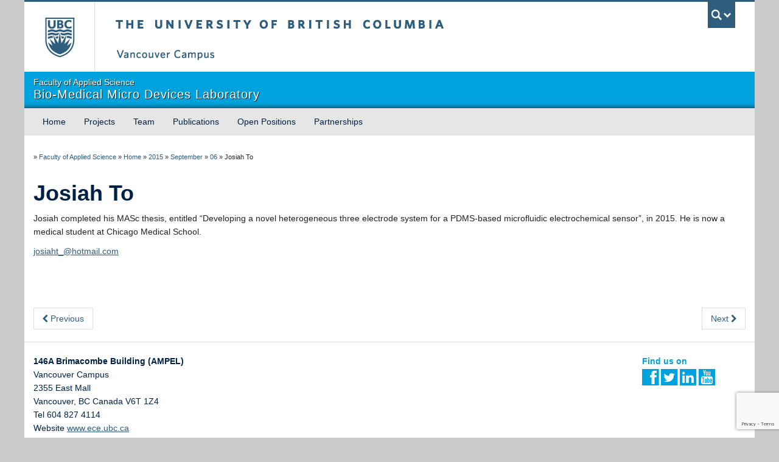

--- FILE ---
content_type: text/html; charset=utf-8
request_url: https://www.google.com/recaptcha/api2/anchor?ar=1&k=6LeEPNMpAAAAAAWYMAV7xnexVDCsFvIMCV8HrvMA&co=aHR0cHM6Ly9iaW9tZW1zLmVjZS51YmMuY2E6NDQz&hl=en&v=9TiwnJFHeuIw_s0wSd3fiKfN&size=invisible&anchor-ms=20000&execute-ms=30000&cb=7etr178w3cd3
body_size: 48800
content:
<!DOCTYPE HTML><html dir="ltr" lang="en"><head><meta http-equiv="Content-Type" content="text/html; charset=UTF-8">
<meta http-equiv="X-UA-Compatible" content="IE=edge">
<title>reCAPTCHA</title>
<style type="text/css">
/* cyrillic-ext */
@font-face {
  font-family: 'Roboto';
  font-style: normal;
  font-weight: 400;
  font-stretch: 100%;
  src: url(//fonts.gstatic.com/s/roboto/v48/KFO7CnqEu92Fr1ME7kSn66aGLdTylUAMa3GUBHMdazTgWw.woff2) format('woff2');
  unicode-range: U+0460-052F, U+1C80-1C8A, U+20B4, U+2DE0-2DFF, U+A640-A69F, U+FE2E-FE2F;
}
/* cyrillic */
@font-face {
  font-family: 'Roboto';
  font-style: normal;
  font-weight: 400;
  font-stretch: 100%;
  src: url(//fonts.gstatic.com/s/roboto/v48/KFO7CnqEu92Fr1ME7kSn66aGLdTylUAMa3iUBHMdazTgWw.woff2) format('woff2');
  unicode-range: U+0301, U+0400-045F, U+0490-0491, U+04B0-04B1, U+2116;
}
/* greek-ext */
@font-face {
  font-family: 'Roboto';
  font-style: normal;
  font-weight: 400;
  font-stretch: 100%;
  src: url(//fonts.gstatic.com/s/roboto/v48/KFO7CnqEu92Fr1ME7kSn66aGLdTylUAMa3CUBHMdazTgWw.woff2) format('woff2');
  unicode-range: U+1F00-1FFF;
}
/* greek */
@font-face {
  font-family: 'Roboto';
  font-style: normal;
  font-weight: 400;
  font-stretch: 100%;
  src: url(//fonts.gstatic.com/s/roboto/v48/KFO7CnqEu92Fr1ME7kSn66aGLdTylUAMa3-UBHMdazTgWw.woff2) format('woff2');
  unicode-range: U+0370-0377, U+037A-037F, U+0384-038A, U+038C, U+038E-03A1, U+03A3-03FF;
}
/* math */
@font-face {
  font-family: 'Roboto';
  font-style: normal;
  font-weight: 400;
  font-stretch: 100%;
  src: url(//fonts.gstatic.com/s/roboto/v48/KFO7CnqEu92Fr1ME7kSn66aGLdTylUAMawCUBHMdazTgWw.woff2) format('woff2');
  unicode-range: U+0302-0303, U+0305, U+0307-0308, U+0310, U+0312, U+0315, U+031A, U+0326-0327, U+032C, U+032F-0330, U+0332-0333, U+0338, U+033A, U+0346, U+034D, U+0391-03A1, U+03A3-03A9, U+03B1-03C9, U+03D1, U+03D5-03D6, U+03F0-03F1, U+03F4-03F5, U+2016-2017, U+2034-2038, U+203C, U+2040, U+2043, U+2047, U+2050, U+2057, U+205F, U+2070-2071, U+2074-208E, U+2090-209C, U+20D0-20DC, U+20E1, U+20E5-20EF, U+2100-2112, U+2114-2115, U+2117-2121, U+2123-214F, U+2190, U+2192, U+2194-21AE, U+21B0-21E5, U+21F1-21F2, U+21F4-2211, U+2213-2214, U+2216-22FF, U+2308-230B, U+2310, U+2319, U+231C-2321, U+2336-237A, U+237C, U+2395, U+239B-23B7, U+23D0, U+23DC-23E1, U+2474-2475, U+25AF, U+25B3, U+25B7, U+25BD, U+25C1, U+25CA, U+25CC, U+25FB, U+266D-266F, U+27C0-27FF, U+2900-2AFF, U+2B0E-2B11, U+2B30-2B4C, U+2BFE, U+3030, U+FF5B, U+FF5D, U+1D400-1D7FF, U+1EE00-1EEFF;
}
/* symbols */
@font-face {
  font-family: 'Roboto';
  font-style: normal;
  font-weight: 400;
  font-stretch: 100%;
  src: url(//fonts.gstatic.com/s/roboto/v48/KFO7CnqEu92Fr1ME7kSn66aGLdTylUAMaxKUBHMdazTgWw.woff2) format('woff2');
  unicode-range: U+0001-000C, U+000E-001F, U+007F-009F, U+20DD-20E0, U+20E2-20E4, U+2150-218F, U+2190, U+2192, U+2194-2199, U+21AF, U+21E6-21F0, U+21F3, U+2218-2219, U+2299, U+22C4-22C6, U+2300-243F, U+2440-244A, U+2460-24FF, U+25A0-27BF, U+2800-28FF, U+2921-2922, U+2981, U+29BF, U+29EB, U+2B00-2BFF, U+4DC0-4DFF, U+FFF9-FFFB, U+10140-1018E, U+10190-1019C, U+101A0, U+101D0-101FD, U+102E0-102FB, U+10E60-10E7E, U+1D2C0-1D2D3, U+1D2E0-1D37F, U+1F000-1F0FF, U+1F100-1F1AD, U+1F1E6-1F1FF, U+1F30D-1F30F, U+1F315, U+1F31C, U+1F31E, U+1F320-1F32C, U+1F336, U+1F378, U+1F37D, U+1F382, U+1F393-1F39F, U+1F3A7-1F3A8, U+1F3AC-1F3AF, U+1F3C2, U+1F3C4-1F3C6, U+1F3CA-1F3CE, U+1F3D4-1F3E0, U+1F3ED, U+1F3F1-1F3F3, U+1F3F5-1F3F7, U+1F408, U+1F415, U+1F41F, U+1F426, U+1F43F, U+1F441-1F442, U+1F444, U+1F446-1F449, U+1F44C-1F44E, U+1F453, U+1F46A, U+1F47D, U+1F4A3, U+1F4B0, U+1F4B3, U+1F4B9, U+1F4BB, U+1F4BF, U+1F4C8-1F4CB, U+1F4D6, U+1F4DA, U+1F4DF, U+1F4E3-1F4E6, U+1F4EA-1F4ED, U+1F4F7, U+1F4F9-1F4FB, U+1F4FD-1F4FE, U+1F503, U+1F507-1F50B, U+1F50D, U+1F512-1F513, U+1F53E-1F54A, U+1F54F-1F5FA, U+1F610, U+1F650-1F67F, U+1F687, U+1F68D, U+1F691, U+1F694, U+1F698, U+1F6AD, U+1F6B2, U+1F6B9-1F6BA, U+1F6BC, U+1F6C6-1F6CF, U+1F6D3-1F6D7, U+1F6E0-1F6EA, U+1F6F0-1F6F3, U+1F6F7-1F6FC, U+1F700-1F7FF, U+1F800-1F80B, U+1F810-1F847, U+1F850-1F859, U+1F860-1F887, U+1F890-1F8AD, U+1F8B0-1F8BB, U+1F8C0-1F8C1, U+1F900-1F90B, U+1F93B, U+1F946, U+1F984, U+1F996, U+1F9E9, U+1FA00-1FA6F, U+1FA70-1FA7C, U+1FA80-1FA89, U+1FA8F-1FAC6, U+1FACE-1FADC, U+1FADF-1FAE9, U+1FAF0-1FAF8, U+1FB00-1FBFF;
}
/* vietnamese */
@font-face {
  font-family: 'Roboto';
  font-style: normal;
  font-weight: 400;
  font-stretch: 100%;
  src: url(//fonts.gstatic.com/s/roboto/v48/KFO7CnqEu92Fr1ME7kSn66aGLdTylUAMa3OUBHMdazTgWw.woff2) format('woff2');
  unicode-range: U+0102-0103, U+0110-0111, U+0128-0129, U+0168-0169, U+01A0-01A1, U+01AF-01B0, U+0300-0301, U+0303-0304, U+0308-0309, U+0323, U+0329, U+1EA0-1EF9, U+20AB;
}
/* latin-ext */
@font-face {
  font-family: 'Roboto';
  font-style: normal;
  font-weight: 400;
  font-stretch: 100%;
  src: url(//fonts.gstatic.com/s/roboto/v48/KFO7CnqEu92Fr1ME7kSn66aGLdTylUAMa3KUBHMdazTgWw.woff2) format('woff2');
  unicode-range: U+0100-02BA, U+02BD-02C5, U+02C7-02CC, U+02CE-02D7, U+02DD-02FF, U+0304, U+0308, U+0329, U+1D00-1DBF, U+1E00-1E9F, U+1EF2-1EFF, U+2020, U+20A0-20AB, U+20AD-20C0, U+2113, U+2C60-2C7F, U+A720-A7FF;
}
/* latin */
@font-face {
  font-family: 'Roboto';
  font-style: normal;
  font-weight: 400;
  font-stretch: 100%;
  src: url(//fonts.gstatic.com/s/roboto/v48/KFO7CnqEu92Fr1ME7kSn66aGLdTylUAMa3yUBHMdazQ.woff2) format('woff2');
  unicode-range: U+0000-00FF, U+0131, U+0152-0153, U+02BB-02BC, U+02C6, U+02DA, U+02DC, U+0304, U+0308, U+0329, U+2000-206F, U+20AC, U+2122, U+2191, U+2193, U+2212, U+2215, U+FEFF, U+FFFD;
}
/* cyrillic-ext */
@font-face {
  font-family: 'Roboto';
  font-style: normal;
  font-weight: 500;
  font-stretch: 100%;
  src: url(//fonts.gstatic.com/s/roboto/v48/KFO7CnqEu92Fr1ME7kSn66aGLdTylUAMa3GUBHMdazTgWw.woff2) format('woff2');
  unicode-range: U+0460-052F, U+1C80-1C8A, U+20B4, U+2DE0-2DFF, U+A640-A69F, U+FE2E-FE2F;
}
/* cyrillic */
@font-face {
  font-family: 'Roboto';
  font-style: normal;
  font-weight: 500;
  font-stretch: 100%;
  src: url(//fonts.gstatic.com/s/roboto/v48/KFO7CnqEu92Fr1ME7kSn66aGLdTylUAMa3iUBHMdazTgWw.woff2) format('woff2');
  unicode-range: U+0301, U+0400-045F, U+0490-0491, U+04B0-04B1, U+2116;
}
/* greek-ext */
@font-face {
  font-family: 'Roboto';
  font-style: normal;
  font-weight: 500;
  font-stretch: 100%;
  src: url(//fonts.gstatic.com/s/roboto/v48/KFO7CnqEu92Fr1ME7kSn66aGLdTylUAMa3CUBHMdazTgWw.woff2) format('woff2');
  unicode-range: U+1F00-1FFF;
}
/* greek */
@font-face {
  font-family: 'Roboto';
  font-style: normal;
  font-weight: 500;
  font-stretch: 100%;
  src: url(//fonts.gstatic.com/s/roboto/v48/KFO7CnqEu92Fr1ME7kSn66aGLdTylUAMa3-UBHMdazTgWw.woff2) format('woff2');
  unicode-range: U+0370-0377, U+037A-037F, U+0384-038A, U+038C, U+038E-03A1, U+03A3-03FF;
}
/* math */
@font-face {
  font-family: 'Roboto';
  font-style: normal;
  font-weight: 500;
  font-stretch: 100%;
  src: url(//fonts.gstatic.com/s/roboto/v48/KFO7CnqEu92Fr1ME7kSn66aGLdTylUAMawCUBHMdazTgWw.woff2) format('woff2');
  unicode-range: U+0302-0303, U+0305, U+0307-0308, U+0310, U+0312, U+0315, U+031A, U+0326-0327, U+032C, U+032F-0330, U+0332-0333, U+0338, U+033A, U+0346, U+034D, U+0391-03A1, U+03A3-03A9, U+03B1-03C9, U+03D1, U+03D5-03D6, U+03F0-03F1, U+03F4-03F5, U+2016-2017, U+2034-2038, U+203C, U+2040, U+2043, U+2047, U+2050, U+2057, U+205F, U+2070-2071, U+2074-208E, U+2090-209C, U+20D0-20DC, U+20E1, U+20E5-20EF, U+2100-2112, U+2114-2115, U+2117-2121, U+2123-214F, U+2190, U+2192, U+2194-21AE, U+21B0-21E5, U+21F1-21F2, U+21F4-2211, U+2213-2214, U+2216-22FF, U+2308-230B, U+2310, U+2319, U+231C-2321, U+2336-237A, U+237C, U+2395, U+239B-23B7, U+23D0, U+23DC-23E1, U+2474-2475, U+25AF, U+25B3, U+25B7, U+25BD, U+25C1, U+25CA, U+25CC, U+25FB, U+266D-266F, U+27C0-27FF, U+2900-2AFF, U+2B0E-2B11, U+2B30-2B4C, U+2BFE, U+3030, U+FF5B, U+FF5D, U+1D400-1D7FF, U+1EE00-1EEFF;
}
/* symbols */
@font-face {
  font-family: 'Roboto';
  font-style: normal;
  font-weight: 500;
  font-stretch: 100%;
  src: url(//fonts.gstatic.com/s/roboto/v48/KFO7CnqEu92Fr1ME7kSn66aGLdTylUAMaxKUBHMdazTgWw.woff2) format('woff2');
  unicode-range: U+0001-000C, U+000E-001F, U+007F-009F, U+20DD-20E0, U+20E2-20E4, U+2150-218F, U+2190, U+2192, U+2194-2199, U+21AF, U+21E6-21F0, U+21F3, U+2218-2219, U+2299, U+22C4-22C6, U+2300-243F, U+2440-244A, U+2460-24FF, U+25A0-27BF, U+2800-28FF, U+2921-2922, U+2981, U+29BF, U+29EB, U+2B00-2BFF, U+4DC0-4DFF, U+FFF9-FFFB, U+10140-1018E, U+10190-1019C, U+101A0, U+101D0-101FD, U+102E0-102FB, U+10E60-10E7E, U+1D2C0-1D2D3, U+1D2E0-1D37F, U+1F000-1F0FF, U+1F100-1F1AD, U+1F1E6-1F1FF, U+1F30D-1F30F, U+1F315, U+1F31C, U+1F31E, U+1F320-1F32C, U+1F336, U+1F378, U+1F37D, U+1F382, U+1F393-1F39F, U+1F3A7-1F3A8, U+1F3AC-1F3AF, U+1F3C2, U+1F3C4-1F3C6, U+1F3CA-1F3CE, U+1F3D4-1F3E0, U+1F3ED, U+1F3F1-1F3F3, U+1F3F5-1F3F7, U+1F408, U+1F415, U+1F41F, U+1F426, U+1F43F, U+1F441-1F442, U+1F444, U+1F446-1F449, U+1F44C-1F44E, U+1F453, U+1F46A, U+1F47D, U+1F4A3, U+1F4B0, U+1F4B3, U+1F4B9, U+1F4BB, U+1F4BF, U+1F4C8-1F4CB, U+1F4D6, U+1F4DA, U+1F4DF, U+1F4E3-1F4E6, U+1F4EA-1F4ED, U+1F4F7, U+1F4F9-1F4FB, U+1F4FD-1F4FE, U+1F503, U+1F507-1F50B, U+1F50D, U+1F512-1F513, U+1F53E-1F54A, U+1F54F-1F5FA, U+1F610, U+1F650-1F67F, U+1F687, U+1F68D, U+1F691, U+1F694, U+1F698, U+1F6AD, U+1F6B2, U+1F6B9-1F6BA, U+1F6BC, U+1F6C6-1F6CF, U+1F6D3-1F6D7, U+1F6E0-1F6EA, U+1F6F0-1F6F3, U+1F6F7-1F6FC, U+1F700-1F7FF, U+1F800-1F80B, U+1F810-1F847, U+1F850-1F859, U+1F860-1F887, U+1F890-1F8AD, U+1F8B0-1F8BB, U+1F8C0-1F8C1, U+1F900-1F90B, U+1F93B, U+1F946, U+1F984, U+1F996, U+1F9E9, U+1FA00-1FA6F, U+1FA70-1FA7C, U+1FA80-1FA89, U+1FA8F-1FAC6, U+1FACE-1FADC, U+1FADF-1FAE9, U+1FAF0-1FAF8, U+1FB00-1FBFF;
}
/* vietnamese */
@font-face {
  font-family: 'Roboto';
  font-style: normal;
  font-weight: 500;
  font-stretch: 100%;
  src: url(//fonts.gstatic.com/s/roboto/v48/KFO7CnqEu92Fr1ME7kSn66aGLdTylUAMa3OUBHMdazTgWw.woff2) format('woff2');
  unicode-range: U+0102-0103, U+0110-0111, U+0128-0129, U+0168-0169, U+01A0-01A1, U+01AF-01B0, U+0300-0301, U+0303-0304, U+0308-0309, U+0323, U+0329, U+1EA0-1EF9, U+20AB;
}
/* latin-ext */
@font-face {
  font-family: 'Roboto';
  font-style: normal;
  font-weight: 500;
  font-stretch: 100%;
  src: url(//fonts.gstatic.com/s/roboto/v48/KFO7CnqEu92Fr1ME7kSn66aGLdTylUAMa3KUBHMdazTgWw.woff2) format('woff2');
  unicode-range: U+0100-02BA, U+02BD-02C5, U+02C7-02CC, U+02CE-02D7, U+02DD-02FF, U+0304, U+0308, U+0329, U+1D00-1DBF, U+1E00-1E9F, U+1EF2-1EFF, U+2020, U+20A0-20AB, U+20AD-20C0, U+2113, U+2C60-2C7F, U+A720-A7FF;
}
/* latin */
@font-face {
  font-family: 'Roboto';
  font-style: normal;
  font-weight: 500;
  font-stretch: 100%;
  src: url(//fonts.gstatic.com/s/roboto/v48/KFO7CnqEu92Fr1ME7kSn66aGLdTylUAMa3yUBHMdazQ.woff2) format('woff2');
  unicode-range: U+0000-00FF, U+0131, U+0152-0153, U+02BB-02BC, U+02C6, U+02DA, U+02DC, U+0304, U+0308, U+0329, U+2000-206F, U+20AC, U+2122, U+2191, U+2193, U+2212, U+2215, U+FEFF, U+FFFD;
}
/* cyrillic-ext */
@font-face {
  font-family: 'Roboto';
  font-style: normal;
  font-weight: 900;
  font-stretch: 100%;
  src: url(//fonts.gstatic.com/s/roboto/v48/KFO7CnqEu92Fr1ME7kSn66aGLdTylUAMa3GUBHMdazTgWw.woff2) format('woff2');
  unicode-range: U+0460-052F, U+1C80-1C8A, U+20B4, U+2DE0-2DFF, U+A640-A69F, U+FE2E-FE2F;
}
/* cyrillic */
@font-face {
  font-family: 'Roboto';
  font-style: normal;
  font-weight: 900;
  font-stretch: 100%;
  src: url(//fonts.gstatic.com/s/roboto/v48/KFO7CnqEu92Fr1ME7kSn66aGLdTylUAMa3iUBHMdazTgWw.woff2) format('woff2');
  unicode-range: U+0301, U+0400-045F, U+0490-0491, U+04B0-04B1, U+2116;
}
/* greek-ext */
@font-face {
  font-family: 'Roboto';
  font-style: normal;
  font-weight: 900;
  font-stretch: 100%;
  src: url(//fonts.gstatic.com/s/roboto/v48/KFO7CnqEu92Fr1ME7kSn66aGLdTylUAMa3CUBHMdazTgWw.woff2) format('woff2');
  unicode-range: U+1F00-1FFF;
}
/* greek */
@font-face {
  font-family: 'Roboto';
  font-style: normal;
  font-weight: 900;
  font-stretch: 100%;
  src: url(//fonts.gstatic.com/s/roboto/v48/KFO7CnqEu92Fr1ME7kSn66aGLdTylUAMa3-UBHMdazTgWw.woff2) format('woff2');
  unicode-range: U+0370-0377, U+037A-037F, U+0384-038A, U+038C, U+038E-03A1, U+03A3-03FF;
}
/* math */
@font-face {
  font-family: 'Roboto';
  font-style: normal;
  font-weight: 900;
  font-stretch: 100%;
  src: url(//fonts.gstatic.com/s/roboto/v48/KFO7CnqEu92Fr1ME7kSn66aGLdTylUAMawCUBHMdazTgWw.woff2) format('woff2');
  unicode-range: U+0302-0303, U+0305, U+0307-0308, U+0310, U+0312, U+0315, U+031A, U+0326-0327, U+032C, U+032F-0330, U+0332-0333, U+0338, U+033A, U+0346, U+034D, U+0391-03A1, U+03A3-03A9, U+03B1-03C9, U+03D1, U+03D5-03D6, U+03F0-03F1, U+03F4-03F5, U+2016-2017, U+2034-2038, U+203C, U+2040, U+2043, U+2047, U+2050, U+2057, U+205F, U+2070-2071, U+2074-208E, U+2090-209C, U+20D0-20DC, U+20E1, U+20E5-20EF, U+2100-2112, U+2114-2115, U+2117-2121, U+2123-214F, U+2190, U+2192, U+2194-21AE, U+21B0-21E5, U+21F1-21F2, U+21F4-2211, U+2213-2214, U+2216-22FF, U+2308-230B, U+2310, U+2319, U+231C-2321, U+2336-237A, U+237C, U+2395, U+239B-23B7, U+23D0, U+23DC-23E1, U+2474-2475, U+25AF, U+25B3, U+25B7, U+25BD, U+25C1, U+25CA, U+25CC, U+25FB, U+266D-266F, U+27C0-27FF, U+2900-2AFF, U+2B0E-2B11, U+2B30-2B4C, U+2BFE, U+3030, U+FF5B, U+FF5D, U+1D400-1D7FF, U+1EE00-1EEFF;
}
/* symbols */
@font-face {
  font-family: 'Roboto';
  font-style: normal;
  font-weight: 900;
  font-stretch: 100%;
  src: url(//fonts.gstatic.com/s/roboto/v48/KFO7CnqEu92Fr1ME7kSn66aGLdTylUAMaxKUBHMdazTgWw.woff2) format('woff2');
  unicode-range: U+0001-000C, U+000E-001F, U+007F-009F, U+20DD-20E0, U+20E2-20E4, U+2150-218F, U+2190, U+2192, U+2194-2199, U+21AF, U+21E6-21F0, U+21F3, U+2218-2219, U+2299, U+22C4-22C6, U+2300-243F, U+2440-244A, U+2460-24FF, U+25A0-27BF, U+2800-28FF, U+2921-2922, U+2981, U+29BF, U+29EB, U+2B00-2BFF, U+4DC0-4DFF, U+FFF9-FFFB, U+10140-1018E, U+10190-1019C, U+101A0, U+101D0-101FD, U+102E0-102FB, U+10E60-10E7E, U+1D2C0-1D2D3, U+1D2E0-1D37F, U+1F000-1F0FF, U+1F100-1F1AD, U+1F1E6-1F1FF, U+1F30D-1F30F, U+1F315, U+1F31C, U+1F31E, U+1F320-1F32C, U+1F336, U+1F378, U+1F37D, U+1F382, U+1F393-1F39F, U+1F3A7-1F3A8, U+1F3AC-1F3AF, U+1F3C2, U+1F3C4-1F3C6, U+1F3CA-1F3CE, U+1F3D4-1F3E0, U+1F3ED, U+1F3F1-1F3F3, U+1F3F5-1F3F7, U+1F408, U+1F415, U+1F41F, U+1F426, U+1F43F, U+1F441-1F442, U+1F444, U+1F446-1F449, U+1F44C-1F44E, U+1F453, U+1F46A, U+1F47D, U+1F4A3, U+1F4B0, U+1F4B3, U+1F4B9, U+1F4BB, U+1F4BF, U+1F4C8-1F4CB, U+1F4D6, U+1F4DA, U+1F4DF, U+1F4E3-1F4E6, U+1F4EA-1F4ED, U+1F4F7, U+1F4F9-1F4FB, U+1F4FD-1F4FE, U+1F503, U+1F507-1F50B, U+1F50D, U+1F512-1F513, U+1F53E-1F54A, U+1F54F-1F5FA, U+1F610, U+1F650-1F67F, U+1F687, U+1F68D, U+1F691, U+1F694, U+1F698, U+1F6AD, U+1F6B2, U+1F6B9-1F6BA, U+1F6BC, U+1F6C6-1F6CF, U+1F6D3-1F6D7, U+1F6E0-1F6EA, U+1F6F0-1F6F3, U+1F6F7-1F6FC, U+1F700-1F7FF, U+1F800-1F80B, U+1F810-1F847, U+1F850-1F859, U+1F860-1F887, U+1F890-1F8AD, U+1F8B0-1F8BB, U+1F8C0-1F8C1, U+1F900-1F90B, U+1F93B, U+1F946, U+1F984, U+1F996, U+1F9E9, U+1FA00-1FA6F, U+1FA70-1FA7C, U+1FA80-1FA89, U+1FA8F-1FAC6, U+1FACE-1FADC, U+1FADF-1FAE9, U+1FAF0-1FAF8, U+1FB00-1FBFF;
}
/* vietnamese */
@font-face {
  font-family: 'Roboto';
  font-style: normal;
  font-weight: 900;
  font-stretch: 100%;
  src: url(//fonts.gstatic.com/s/roboto/v48/KFO7CnqEu92Fr1ME7kSn66aGLdTylUAMa3OUBHMdazTgWw.woff2) format('woff2');
  unicode-range: U+0102-0103, U+0110-0111, U+0128-0129, U+0168-0169, U+01A0-01A1, U+01AF-01B0, U+0300-0301, U+0303-0304, U+0308-0309, U+0323, U+0329, U+1EA0-1EF9, U+20AB;
}
/* latin-ext */
@font-face {
  font-family: 'Roboto';
  font-style: normal;
  font-weight: 900;
  font-stretch: 100%;
  src: url(//fonts.gstatic.com/s/roboto/v48/KFO7CnqEu92Fr1ME7kSn66aGLdTylUAMa3KUBHMdazTgWw.woff2) format('woff2');
  unicode-range: U+0100-02BA, U+02BD-02C5, U+02C7-02CC, U+02CE-02D7, U+02DD-02FF, U+0304, U+0308, U+0329, U+1D00-1DBF, U+1E00-1E9F, U+1EF2-1EFF, U+2020, U+20A0-20AB, U+20AD-20C0, U+2113, U+2C60-2C7F, U+A720-A7FF;
}
/* latin */
@font-face {
  font-family: 'Roboto';
  font-style: normal;
  font-weight: 900;
  font-stretch: 100%;
  src: url(//fonts.gstatic.com/s/roboto/v48/KFO7CnqEu92Fr1ME7kSn66aGLdTylUAMa3yUBHMdazQ.woff2) format('woff2');
  unicode-range: U+0000-00FF, U+0131, U+0152-0153, U+02BB-02BC, U+02C6, U+02DA, U+02DC, U+0304, U+0308, U+0329, U+2000-206F, U+20AC, U+2122, U+2191, U+2193, U+2212, U+2215, U+FEFF, U+FFFD;
}

</style>
<link rel="stylesheet" type="text/css" href="https://www.gstatic.com/recaptcha/releases/9TiwnJFHeuIw_s0wSd3fiKfN/styles__ltr.css">
<script nonce="1dNyvVjznDR3TJNj27eA4Q" type="text/javascript">window['__recaptcha_api'] = 'https://www.google.com/recaptcha/api2/';</script>
<script type="text/javascript" src="https://www.gstatic.com/recaptcha/releases/9TiwnJFHeuIw_s0wSd3fiKfN/recaptcha__en.js" nonce="1dNyvVjznDR3TJNj27eA4Q">
      
    </script></head>
<body><div id="rc-anchor-alert" class="rc-anchor-alert"></div>
<input type="hidden" id="recaptcha-token" value="[base64]">
<script type="text/javascript" nonce="1dNyvVjznDR3TJNj27eA4Q">
      recaptcha.anchor.Main.init("[\x22ainput\x22,[\x22bgdata\x22,\x22\x22,\[base64]/[base64]/bmV3IFpbdF0obVswXSk6Sz09Mj9uZXcgWlt0XShtWzBdLG1bMV0pOks9PTM/bmV3IFpbdF0obVswXSxtWzFdLG1bMl0pOks9PTQ/[base64]/[base64]/[base64]/[base64]/[base64]/[base64]/[base64]/[base64]/[base64]/[base64]/[base64]/[base64]/[base64]/[base64]\\u003d\\u003d\x22,\[base64]\\u003d\x22,\[base64]/wqrCpsOdw7nDuMO3w4Ryw4nDgcKJwpJSw5/DjMOXwp7CtcOWWAg3w7vCpMOhw4XDoBgPNA9+w4/DjcOyCm/[base64]/w5PDkVUlw5BjwooEw6DCtHE2LcO3wqXDpEg0w6fCuFzCncKZBm3Dl8ODHVhxX0kRDMKpwpPDtXPCqMOow43DskbDvcOyRBXDiRBCwp1xw65lwrPCqsKMwogoIMKVSR3CjC/CqjLCiADDiXs1w5/DmcKEOjIew40tfMO9wrQqY8O5e1xnQMOPF8OFSMO9wqTCnGzCoVYuB8OPOwjCqsKxwpjDv2Vewp59HsOFLcOfw7HDuA5sw4HDk1pGw6DCi8KWwrDDrcO1wqPCnVzDhyhHw5/CryXCo8KAHXwBw5nDjMKVPnbCu8KXw4UWN1TDvnTCnMKVwrLCmyIhwrPCujzCnsOxw547wqQHw7/DtwMeFsKaw7bDj2goFcOfZcKRJw7DisKcWCzCgcKuw4crwok0FwHCisOpwoc/R8OswrA/[base64]/CucKLwpJkworCocOGwpnDgRzDtsKMw6bChxZ4woHDpCDDg8KlKCU2XjvDv8OcXBfCrsKzwoUFw6HCq242w7lJw6bCtyHChcOew6rCt8OEP8KVM8ObHMOqOcKFw6l8YMOKw67DhUR0V8OjH8KhOMOdNsKSAEHCksKOwokSaAbCowvDvcO0w6DClhQmwqV/[base64]/DhSvCtz/DjkTDmEYzXgNBWizClMOhZHQQw53ClsO3wpNTHcOFwpQGYBrCqlgiw7vCnsOTw6DDg1cAQ0vCjXEnwrwMMsOiwqLCgzTDi8Ojw68BwrIvw6F2wo4twrTDv8O2w6TCocOdCMKWw4hWw4/CtyEBL8O6AMKPw7fDqcKtwprCgcKmZsKBw5PCnClWwp5QwpROWCzDsl/DnBRidm0Pw5ZRGsO+PcKqw5R+D8KMbsOGahkVwq7Cr8KBw5/DhU3DuDLDolpbwqpywrNRwqzCqQBmwoHCth0xIcKxwrh1wojCs8KBwp80wpAAfsKfBWXCmV0TNcOZDhcOw5/[base64]/Dm3ClMKSXMK4w7fCsH/[base64]/[base64]/[base64]/IsOaw7bCssKqwpZ3asKFX8OHw4Bpwr/DhMKAPH/DjDUewqZoTVxSw6LDsTDCtsOnWXBQwog4LF7DrcOgwoLCrsOfwrTCtcKIwoLDk3U2wpLCjVPCvMKIwq86WAjCmsOqwqvCusKBwrB1w5TDjg4iDX/[base64]/[base64]/UsKKY0cjL8Onw7tMF8K7ZMKPIXDCtS5RPcOyCXfDvMO/VCrCiMKBw5PDosKmLMOZwrfDsUzCvcOEw5vClGDDhxfCk8KHJsKnw7dkUxJXwoRMBhoFworCqcKSw5rDisKrwp7DgcKdwoBteMK9w6/CmMOmwrQRfjHDvDxoVVUBw59vw5sYw7TDrlDDq2FDTB3DgMOfD2rCjyzDjsKBEB3CtsOGw6jCp8KtPmxYGVR/DsKVw6QMJQfCglQOw4HDrGcLw5EzwoDDvsKmGMO5w43DvMKKA3LDmcOGPsKWw79Gw7bDmMKsN0XDh0U+w4rDkWwpV8KiVWtGw6TCtsKrw7LDvMKqOnTCniEDBsO8S8KSV8OWw6pAFivCr8KNw5LCvMK6wr3CvcOSw6ABLsO/wr3DocOWJSnDpMKOIsOJwrNRw4HDoMKfwqp9KMKvQMKkwpwFwrbCvsKDd3PDoMKbw5rDmGkNwq8lXcK4wpBzQnnDosKtGHxqw63CmBxCwrrDpVrCuTDDjBDCmiRswofDg8Kvwo3CnMOwwo4CYMK/SsO9TMOOFXbCosKbIz8jwqzDvWJ/[base64]/Dr8Kuwr08CwrDp8KGIMKOPXrCvAHDgcKSTBZ/[base64]/Cp8K/OBJew7hJw77Drixgw4vDscKvTiDDvcKww7gSBcOrDMKBwoXDg8OQI8OOFipLwpBrK8KWfcOpwonDvThzwrZIGzllwojDiMKCIMObwoQZw7zDi8KpwoLCiQldN8KibMOCJ1vDjgfCr8OSwo7DusK7wqzDtMOJAHxswpd7bAB3QMOrVHbCncK/d8KYTsKjw5jCjXfDiyQswpkqw6ZEw7/Cqm9NTcO1wrLDiER1w7lYBcKWwo/CqsOmw41hEMK6HyFgwr3Dv8ODXsKhdMKPNcKwwpoIw67DjGEtw5BuUywww4rDlsOawojCh0pjf8ODw5/[base64]/ecOKwobDrsKaw6DDnEAdw60Ew54yY2koUC9rwp7DgVLCsH3CjgzDjT3DjUvDrSfDkcOOw51FBUvCnShNP8OlwpU7woTDscKXwp4Qw7gzCcOmO8KSwpZsKMKzwrjCscKYw71Bw6Apw64SwqUSOMOtwqcXCh/CjAQAw4bDpl/[base64]/Dp8KMw65yJMKVYMKCesOOE2nDgsOBXQpNLhYGw405wrDDmMO/wqQww47DjCtuw5XCl8OmwqTDscOmwr/Cn8KTH8KDNcK2Vjw5asOfKcK4JMK7w7cNwrBmQAMDaMKGw7AWdMOAw4zDlMO+w59aGBvCt8ONDsOHwoTDnjbDhXAmwpsnwp1MwrsXEcOwe8KBw7U8e0HDp0HCpXbCu8O7VSE/ZDAAw77DtE14D8KMwp5fwrAlwrrDuHrDgMOUBsKvXMKNDcOkwq4mwq4LVm8eFkBow4IOw64mwqAbagbDkcKwR8Onw4lEwpjClsK6w6bChWNIwqnCssK9OsO0wr7Co8KoO1jClF/DrcKdwr/[base64]/[base64]/[base64]/[base64]/[base64]/IsK/[base64]/TgXCqS3CvsOFw63DpgjDmBhvw49veBgtUwRodMKXw7XDuxTDkDTDusOHw5kxwoBqwptaZMK5M8Onw6R+GGEgehTDmGcYSMO4wqdxwpfClcODesKSwpvCmcOhwpHCtMOTO8Kbwoh0ScONwpvDtMKzwo7DsMOfwqgaFcKtLcO6w6TDscOMw58FwojCg8OtVAd/[base64]/DgGcBw5gBc8K1wpVQXMO3w5XDoGZIwo8Gwq1nwqUZwp/Cs1nDkMKCGxnCi0LDtcKPDmzDv8KVPxzDucOcR3BVw4nDrVHCosOYcMKZUQrDo8Kiw4nDi8K2wpnDkHEdVFhSXMKsFFFMwrhtIcOFwpN7CVdUw4LCjzMkCx9fw7rDocObOMO0wrZAw7tTwoI3wrzDvy1sYz8IFG5fXUzCicOHGA8yHg/DpEzDiUbDs8O/FwUSJGUBXsKyw5rDrFsKODh2w67CiMOgMMOZw7QVcMOHHkAPF3XCpsOkJCbChSVFTMKlwr3Cv8KiFcKcLcONNQ/DisO9woTDvB3DhnxFZMO5wqPDv8O/w6VEw5oiwovCmEPDuGpsHsOEwrrDjsK7Pg8ib8K4w7YOwqLCvnvDvMK8XnpPw404wpNKdcKsdA4pZ8O3c8Oiw5zCmBw2wpJRwrvDnUYiwppxw4HDi8OuXMKPw5DCs3Zxw6pLLjMlw6jDh8Kqw5jDicKHBg/CuX3Cm8OcOxgmHSLDgsKALMKFSi12Zx0oCiDDsMOPICAELkQrwq7Dpn7DisKzw7h7wqTCh34ywpQAwq4qBGjDs8OwUMO/w77CoMOfKsOsasK3KRlLLA1mIi9bwp7CknDDlXpyIhPDmMKCJk3DncKgeU/[base64]/[base64]/DicKxI8Ktw7bDpBjDjMOFwpzCj8KHwrrDgcO8wp/DkhPDvMOuw6dIRCdMwrXCpcOSwrHDtSESZjvDukMfYcKnM8K5w7TDmsKRw7V3wrpCEsOqci3Cky7DpV7CmsOSNMODw5daGsOJasObwrjCvMOEGcOTaMKrw7vCrWhrFcOwa2/Cvm7DkSfDuRknwo4XOX7CosKbwrDDhsOuKcKmDcOjQsKXYcOhR0Nyw6A4c2sPwrnCpsOJDTvDpsKcD8OnwqcJwqMJecOEwrbDrsKbNsOWBA7DuMKUJS1+SmvCg1cUwrc2wrvDqcKQQsKdb8K5wr0NwrkzJmtMWCrDh8O6wpfDhsK/Rl5pIcO5Ox4jw6l1O3VTFcOnHsOSKjLDtmPCuSM7w67CoG/DtF/Cql5TwppVfy4wN8KTasKpDR9RLwN+QsK9w6jDhDXDk8O6w7fDlX7CsMKzwpkqJEnCrMKiL8K4emp9w7l/wpbClsKmwrTCs8O0w5t5TcKCw5NQccOAHX96ZEjCgXXCrBjDn8KcwrjCgcOnwonCrStRL8K3bRrDtsKkwpNQIXTDpXDDvFHDmsKKwobDt8O3wqk4MmTCvDfCh2NmEMKsw7/DpjbCvWHCgWJ3MsO+wrEiBycOPcKUwr4Vw6rChMKew5xWwpLDiz40wo7DvhXCm8KJwpdVRW/CrzbDuVrCuhXDqcOewqdRwp7CrGd7SsKUdR7DqDcrHhjCmTDDpMK7w7/DqMKSwrvDjFDDg1sWD8K7wq7ChcOzSsKiw5FUwojDncK3wqF9wr00w4QPCMKkwrwWbMOnwoA6w6NEXcKtw7RVw4rDs1V/wpnCpMKaXSrDqgpaDUHChsKxbMKOwprCu8OJw5IIGVTCp8Oew6PCssO/YsK+PAfChm9Lwrx0w5LChcOMwqbCmMKZBsKxw7hKw6MCwrbDvcKDfmpkG21bwoRgwqYBwoTCj8K5w7nDhyjDm2jDisK3Bx7CrsKOY8OlWcKbXMKaXD/DscOiw5UnwpTCq0RFOj/CsMKmw7srU8KzSGXDlgfCrVEXwp8+ZipWwqgeOcOJBlHCqRHDicOIw45xwpcSw77CvmvDm8OqwrlJwoR5woJuw74fairClsKhwqknJ8KGQ8KzwptTdjtaDBw7LcKKw5M4w6XDqQlMwp/DvhspbMK3fsKPbMOZI8K4w45tSsKhw6YBw5zDqjhrw7N9SMOyw5cUBwZywpoXFnfDsjFQwrF/C8Oowq/[base64]/MMOmKHE5w6TDssObXsKHw5l7TR3DlWdlPGHDjMOQwr3Duz/CmlrDjkHDuMOgSwx4SMK/[base64]/w5xSOMO4wqbDlA1IwrBkwpEJTsO1wpRwRSXDoxrDrMK4wol7HcKdw48ew5JnwqQ9w4ZawqMFw4LCtMKKLXfCin1lw5Q4wqLDrX3Dj01aw5tuwqQrw5sww53Dpy9yNsKtfcKtw4PCj8OGw4BPwoXCpsOEwqPDvkUpwpt8w4PCt33CmHnCnQXCsH7CgcKxw6/[base64]/Dp8KSTibCvsKlwrQYMQxyKcOzC8K4w73DlsK5wq3ClVctYknCgsOcD8Kdwq57f2XCpcK8wpnDuhUpCj7DmsOrYMKewqjCvydtwrViwqTDo8O3cMOKwpzCjBrDhmIHwq/Dik9WwovDmcKZwoPCocKMWcOFw4XCjGXCvWrCvjJfw6HDrinDrsKcEyUnQMO0woPDgAw4Zj3Dl8OHT8Kqwq3Dn3fDtcOjL8OyOU5zV8Oxa8O2QSkSQsKPH8KQw4fDm8Ofwo/Do1cbw7xIwrzDrsO9AsOMZcKuN8KdRMK/dsOow4DDmz/DkWbDokw9PsKyw6fDgMOawoLDmMOjTMOlwr/CpEUdeBzCoAvDvQFxP8KEw7TDpwrDkiUpDsONw7h5wptlBnrCn1QqS8OEwoDChMK/w45FaMKEHcKNw5pBwq1xwoLDt8KGwp0jQxLCvMKnwrA/wp0dF8OMdMKnwo/Dkw8lXcODBsKpwq3DsMOfVgR9w4zDgjLDvCrCiRRVG1Z9AxnDj8OyISElwrDChHXCrV3CsMKfwqTDmcK1czHCigDCoDNzbnPCoEDCvDPCo8OAOzrDl8KOw4zDmFB0w4Vfw4PCkDrCgcKMOsOKw4XDvMOowoHCsgp7wr/Cv1ppw6zCqcOEwq/Ct0Jrw6DConDCucKuJ8KPwrfChWI2wo5AfljCucKBwoUDwqZTZGtywrLDiUV7wrVDworDsRI6PA88w7gSwovCo3M9w59sw4TDk37DoMOYMsOWw4vDgcKBY8O9w6wMQcO9wq8RwqsBw77DlMOEAi8Bwp/[base64]/[base64]/DlinCnlYEFVM1w63Dv3Fcwq9ewoxiw5BEMsK8wqfDjVzDtMKUw73DqcOvw7ZmC8O1wpB1w5UAwoIrfcO/P8OQw67DmcOiw7nDtT/Cu8Oyw7XCusKnwr4HJXMXwrLDnFLCj8KDYmFjZ8OsVgJKw6TDtsOlw5jDlRJZwp4/[base64]/FnLDtQvCpMK6w6HCq2FNw5TDkFomw5jDnQXClCwGDmTDssOVw6fDrsKYwppEwqzDpBPCi8K5w4PCjXnDnwPCqMOaeCtBIMKewoRzwq3DqkNow68Jw6hCa8KZw5odZHjDmcKBwqx+woYLZcOEM8KqwopIwqE5w4pWw5zCoCPDm8O0Yi7DkwJQw4HDvMOLw4R3DQ/Dv8KEw6Uuwpt9WD/[base64]/DhsOPA8KkBgo6ZcKZTg9dOVA4wqzDksKDBMO7wqYHb13Cp0/CosKVczYQwr8wI8OQCxPCtMK4TwAcw7jDtcKwfVRObsOowrl4HVR6Q8Kld1vCmlXDjWt/VV7Dpnkhw4wsw7ASAicjH3jDt8O6wpdpacODKB9PcMKiYXpSwqMMwrrDnWRCUWvDjgPDmMKuMsKwworCrFFGXMOvwrR6S8KFAgbDmkAwOmQmJkbDqsOnw6HDoMKiwrrDq8OUfcK8eE0Hw5jDhG4PwrMYWMKlYW/[base64]/Du8K2IWUUwq9JdC9vcsK2wqvCj8KvbRXCs3E2RhtdZ1vDlg8tMjLCq17Dqk0kFxrCicKBwqrDksOWwrHCs0cuw6/Cq8KcwpERJ8OUUsOewpY2w4pmw5DDjcOKwqEFDl1zdMKocCA0w4ZQwpplTixUdz7ClGvCr8Kzwr4+IDEdwrPCksOqw7wow5LCucOKwqwwZMOAGl/DjC5cdTPCni3DmcOPwqxSwrBOIXRjw4bCskdjRXoCR8Oiw4fDiQvDo8OPGsOYBTNbQlTCpW7Cr8Oqw43CpzLChMKxF8Oxw5gmw7/CqsOVw7FcScKjG8Olw6LDqCRtATvDujrCrF/DtcKKdMObcS4Pw7JcDHDCqcKvH8Kew5UrwodIw5UXwr7CkcKrwpLDu2s3E3/DgcOEwrbDqMONwofCsTJ+wrJZw5jDvVrCicOfL8O7wpbCnMKbeMO1DlsrUMKqwprCjzbClcOLAsKpw79BwqUtwrvDjsOPw6vDv2vCvMKxJcKWwpjDv8KSZcOBw6Yzw5I3w69vDcKxwoFzwoIzYk/CtWXDuMOQSsOMw5nDs0XCpwZHVkXDocO9w5TDjcO7w5/[base64]/Dl2bClG19AVw9wp4LwovCrMKCwqQ9csOxw4LCgwTCpxHDtVXCu8KZw5Bmw4rDqsOKacOdS8KMwrE5woIfMBnDjMOEwqbChMKpT2fDq8KIwo3Dr2c/w6JGw5cYw64MFDJPwp3DjcKyaD58w6tUdhJ0fMKRTMOxwpBLRmnDkMK/YmbDrDsdD8Owf1nDk8OiXcKCEhR1Y0/DscK6YiRBw63DoFDClMO9EyjDo8KHFUZrw5Zbwoomw7cGw7dyTsK9EU3CisOEPsKTdlhvwoHCiA/CnsOvwox8w4ofIcOUw5RAwqNjwrTDscO2wrQvEGAsw4HDjcKkW8KofQzDgWtgwr/CpcKIw4UESC5Ew4fDgMOeTBdQwoXDt8K7e8OUw5/DiDtcWV3CocO9d8K8w5HDmArCjMOdwp7CpMONYH5abcKGwoF1w5nCgMKSwo7DuC7DtsKgw60qfMO2w7YmFcKYwoxEDsKvGcKww4d/N8KqKsOCwpTCnyE/w65ZwqIvwrQFRMOyw4gWw4Eaw61iwojCvcOXw75lFW7CmsKaw4UVQ8O2w4YHwoQVw7XCsDjDn2F/wpTDu8Oow648w5gTMMKtSMK4w6nDqgvCgUbDt3rDgMK4fsOiasKFMcKjMMOYwo0Lw5fCqcKZw4nCrcOcw4bDhsOdSi8gw6V6d8OdADDDk8K9YFnDmEc9ScKKNMKTdcKrw610w5lPw6plw7QvOFUGVR/CqHhUwrPDm8K4YAzDqxrDqsO8wq9hwofDskjDqcKZPcKZIwAJXcKSQ8OwaWLDhFrDrgtTOsKewqHDpsKgwr/ClD/[base64]/w5DCrWcjwozCsRoQGy0YeFl0Txxqw6cqE8KTbsKuLTbDj0LCg8Kgwq0XdB/DsWhGwq/CjsKjwpnDhcKMw7DDkMODw5Fdw5bCtynDgMKjEcO5w5x1w7xywrhJOsO0FkTDnQ4pwp/Ct8O3Y2XCiSBFwoYvEMODw7vDo27DssKJUDLCucK8e1/CncOnMDDDmg3Du3p7MMKMw459w6nDqHTDtMOrwrnDucKHcMOEwrRxwqLDrcOKwpsHw6fCq8KjNMOZw4kXasO9RBlmw5/Cu8K7wr0DOHrDgmLCjy4EVDpBw5PCucOhwp7DtsKcecKVw4fDun8/[base64]/HcKtckjCrhB0w6jCpMONAsKMwqjCv0vDvMOxOC/CnzjDkcO+EMOBbMO8wpbDr8KrA8OwwrDCocKBwp7ChT3DhcO6F2l/QVLCgWp6wqQmwpMhw5XDulVfLcKDX8KrFMOtwqcBbcOJwrTCjMKHIkXDo8KQw4w2e8KcPGJHwpFBK8ORFSVCUQQzw7lwGCJUaMKQFcO0SMOnw5HDpsO5w75Vw585acOPwq9PYG02woHDvnYeJ8OXe2cMwrnDnMKxw6J8w5DCocKtYcKkw4/[base64]/DjMKTwqVDwqTDoF/[base64]/YMOQJsO3fMK1woI/H8OsJcKib8OUwoDCiMKRYFEuKjA3BgF/wqVMwqzDn8OqT8OJTwfDpMOIe1oQRsObVcKWwoHDssK5SR5yw7jCtw/DgkjCocOhwp3DlxhFw6U7HQbChkbDqcOdwqJ3AgcKAR/Dr3fCoj3ChsKpdMKPwpvCkgkMwrrCjcOBbcODF8KwwqBRDMOpPWMCLsO2w4NBJw1MKcOaw594OWRlw73DlQ02w6PDr8KoOMOPTTrDnV8gS0LDvgV/[base64]/DscKtP0FOfABeAnTCizAqfHFcwoTClsOHGMONNA8Twr/Dt1zChVfCrMOaw5XDjCJxWcK3wr0VD8OLHR7CiE/[base64]/[base64]/CgMKse0zDu0RScnBIMsO6wr/DiUTCvsKSw7IXflplwrFCKMKqQ8OVwqNgW2A+V8KkwpUNFnFgKFHDohLDuMObHcO3w4RCw5hCV8K1w6VlJ8KPwqg7Ai/[base64]/DqcOFw6LCgcOHwqTCqcOVDMOqPQ3DqE7CnsOVYMOuwrheTg9oSi3DpjlhfnvCpm4Qw4EcPmZFJ8Oewq/[base64]/w47DnMOew79ofVNwwrEUKMKRw6LDoAMSwqvDlUfClTbDvMOww6FVasK6wrl2NTVnw4vDqXtCVWofccKic8O6TCzCpnXCkHUIGzEHwqvCrXQzcMOSF8OMN0/Ci3AAAcK1w6EKdsOJwoMkVMKRwqLCrkAtXAxZGAZeHcKgw4HCvcKLaMOtwo9Qw5rCozrCug1dw5fCmEvCkMKdwqMwwovDmkHCkG1jwqsYw4TDtW4Pw4Mmw7HCsXDCrgF5BEx/QwhZwo/Cj8OVAcO7YC9SQMKiw5vChMOqwrfCsMOYwocwDiLDqzM3woMtW8Ogw4LDpGLCmcOkw7wow6zCp8KSVCfDoMKRw4/Dr0UmMm3Dl8ORwrxIW3tkYcKPw7zCrsOgS2c/wrnDrMOvw4jClcO2wo8bGMKoQ8O0w7VPw7rCvUgsTWBDRsOAWFPDq8OMTX5zw7bCgcKHw5JYOjjCsQ7CrcOQCMOBby3CvxlGw4YEN1XCisONeMK5HEFZZsOEOld/wpRpw4fCvMOTcDjChFYaw6PDsMOUw6Agwr/CrMKFwrzDvVrCpDhawqrCosOIwpkZGEdAw7xuw6Qcw73CpClmd0DCpy/DljVVHwIxdMOFS3s8woZrclgjTTrDowckwpLCnMKQw441HzjDkkcEwrAUw4LCkzxoRMKWcDl5wr5XMsO2w6ERw4zCjkIEwqvDgMOnIx/DqTXDp2x1wpZgJcKsw780wqnClcOyw4jCgBpJcsKfS8OQOiXCmi3DmcKKwrluTMO8w64pTcO1w7F/[base64]/CvXPCun7DgcKVcsOCQcOJb8KtwrFTwr5UD23CgcO2UMOJOi1/[base64]/Cv27DosKLfFPDvsO8eQlzEMOtwoYKHGXDgR/ClxfDksKdInbCscO2wo0mDT0/AFbCvyjClsO8KB1Cw7J0AjXDrcKgwoxywogKf8Kdwog2wrjClMK1w4IALgMlXRvChcKpDxfDl8Kfw5/CucOEwo1GLcKLeDYNKETDhsObwqlCMH3Cu8K4w5RdZz5/wpEsD2HDuQzDtxcww4DDrWXCpsOPE8Oew7tuw4AQdmMnbTVRw5PDnCsQw6vCmArCvRFFfGjCm8KoTB3Cn8OXeMKgwq5ZwozDgjRzwp1Bw6pyw4DCgMOhWVnDlsKvw4HDkhbDnsO3w5fCk8KbdMKrwqTDswQSacOCw5olRUMpw5nCmCDCvRFaOR/Dl0rCpGIGbcODUjhhw44zwq4OwrfCvz3CiRfCmcOdO0VgV8OZYT3DliwTFlsXwpHDiMK0dA5OW8O6WsKmw6Rgw67CocO4wqdVMg9KJwtLSMOTY8KuBsOeITzCjAfDsn/DrAB6Vm58w65+R2LDlH1PC8OQwqhWWMKGw7wVw6h6w5rDj8KgwobDlWfClG/CmWkow4pSw6DDpcK/w77ClAIqwrnDmk/CvcKgw44xw7vCu0/ClxtJfVwLOAnCiMK4wrVWwoTDoCfDlsO5wq0Aw6bDlcKVOcK5KcOcFj3Ch3Yjw7XCtcOYwo7DgsOFH8O3PgQWwqh/RkvDicOpw69tw6PDiFDDvE7DksOMJ8OvwoIaw7xvBUbDt1/CmAFNcTTCilPDgMONF2nDm31Ww6zChcKQw4nDj1E6w6thFBLCsnBxwojCksOICMKvRg4yBBjCnyXCssOFwrbDgcO1wrPDvcOQwohKw47Cv8OwVxk/wpBWwqTClG/DlMOAw5tjWsOJw4kvAcOwwrt+w5YnGA/[base64]/[base64]/[base64]/DsXQYw7rClkbDs8OPSsO9aRNJNGbCssK1woRowqpsw4pTw5nDuMK2LMOyX8KEwqVeRghCe8OBS1oawoYpPmIiwqkWwoxqZyEwFgUAwrvDpXvDikzDr8KewqoEw7jCiDvDvcOgSGDDvWt5wofCihBIcDXDuixIw5/Dhlh4wqfCtcO0wo/DkwLCuDjCv2kCYDg1worCsjwdw53ChsOfw5rDnmcMwpkJCy/[base64]/CgcO7NMKVdMKAQMO+aRPCqDbCqFrDlg0peUobSiUrw5YJw7XCvyTDu8KvekkgGyHDucK6wqMywp10EhzCrsO/w4DDlsOYw6LDmBrDqsKDwrAUwoTDqcO1w5M3DHnDn8ORSMOFDsKdScOiT8K/dMKFLTRfe0XCpmzCtMOUZljCisK2w7DDh8OLw7nCsh7CsCJAw6fChn4YXjXDmHM7w7XCrFvDlRsPXwbDlCd0CMK7wrsUKFLCu8OPIsOgwr/CnMKmwqjCg8OOwqAdwrRiwpbCtRURGUElOcKSwpZtw5ZCwqg2wqnCscOBKcKHJMOUDWptTFcywp1yEMKHMMOtQ8Ofw74Lw5Mpw7LCrgl4U8OwwqTDjcOpwplaw6TCk3zDs8O3dsKVE1oIUn/Ci8ONw5/DlcKmwqPCtTTDt1gQwrEyRcKnwrjDihzCssK3RsKtRDDDo8O/Y0tUwpXDnsKNaWDCtxASwq3DvBMAEXY8N0J/[base64]/CilcqFXxFwrHClwfDs8Klw4jCpRvCocOADBvCt3pnwq5Kwq/Ck0LDksKAw5/[base64]/[base64]/DqWbCrcKfwqpsasO6YkcbwoLCi8OSwoVrw4jDhcKeT8OVCB1zwqBNJS4AwohAw6fCiBnDn3DChcKywoLCocK/dhPCn8KUTmUXwrrChjBQwoAzfHBwwozDlcKUw6HDj8KXYsOAwrvCicOiVcOTUsO2P8OWwrchUMOjGcK5NMOaBkrCom/Cl0jCusOXOUTCv8K3WgzDl8OjCcOQUcKGFMKnwofDoCTCu8OfwqcHT8KrMMOGRF8QXMK7w4TCmMK1wqMSwqXDjirCgMKZPynDrMKpeVhBwovDicKAwqwdwpvCmSvCmcORw6YZwrrCksK+LcK3w5wmPGIMDX/[base64]/DlMKBZU7DmcOZwp7DpcK2XzJow6hgNjxyBgzDnS5uBmxawqvDiUs9c1BNa8OEwq/Dk8Obwr/DqVRnGBjCosK5CMK9P8Omw7vCohEWw5oDVmfDnBoQwrTCmyw+w47DlGTCncOhTsKAw7Ycw5JNwrtDwo5ZwrN5w6DCrhIGDsOrUsOUAhDCuk/[base64]/[base64]/wrLCoMK4w7Q+UmzCi8K0fR4qEE5NwrJLHnbCusOBAsKfHFJAwqdKwoRGf8K/WsOTw77DrcKMw77Drjk6A8KcBl7CvEVWDSUcwpFqbUUkd8KqHklGQVhhYk17TBgTG8OxOiVLwqPDvHbDrsK+w60kw63DvTfDi31pSMKLw5/[base64]/DlsOhwqsvwpvDkcKuw6FhYUxLw5DDpMKpwrvDl8KDwrozF8KUw7HDn8KbUsK/B8OkD19zDMOFw6bCoiwswpzDhGEdw4x0w4zDgh9scMKFGMK6BcOWecONw5lYAcOyAHLDqMKqE8Ogw58fah7DncKWw7bDih/[base64]/DgcKEShfDj8KedsO1wpLCjD12wpTDpGhfw6J8C8OhG3bCt3bCoAvCpcKEGsO4wpMYCMOcOMOFXcO9McK4HULDuDl1cMKPecK/SCUowozCrcOUwr4NR8OCcGfDtMO7w4zCgXtqV8OYwqtawo4Mw7DCgzUbNsKdwql1AsOKwqQEEWMWw7DDl8KuS8KSwqvDtcKwPsKoOCPDl8O/wphEw4fDjMKkwr/Dn8KDacO1Vj01w5QpZ8KtUMKKSD02w4QodRjCqFIUOQgWw7XCpMOmw6dnwqXCiMOffBzDtzrCiMOQSsOqw67ClTHCksO1McKQAMOOFi8nwr9+GcKyEsKOaMKpw7/DpizDqcKpw4YpKMOgAR/Dj14Ew4YbTMOibgN7N8KOwqJCXEXCvmfDlHzCiiLCt3JkwpZRwp/CnUbCi3kSwpFXwobCv0rDncOpcWLCvkvCtcOzwrjDvMKMPzXDi8KBw40wwpvDncKLw7zDhB0XGh0Dw7FMw40kIzXCjT4nw7fCsMK1MwcdR8K3wqzCrD8WwoFkDcOzw4U6fljCii/[base64]/DkVfDvcKMODFALwjChRVzwoMdcMK4w6LDlA9awqZGwoHChAjCmFbCh3jCs8OYw5lQIcK+DcK9w6Nowq3DoRDCt8K/w5rDrMO5E8K1XsOaERsbwprCvhrCrgrDj3dew5hpw43DjMOHw5tNTMKnR8OGwrrDuMKgS8OywonCnmLDtlfCvTvDmFdzw5cAScKMw4s4Vgxww6bDmwM+ADXCmhLDscOKRRgow5XCoB/ChHk/w5cBwpHDicOdwqI5dMK6IcK/XcObw7klwq3CkQYyJ8KtGcK7w6TCm8Kpwq3Dm8KzcsOww7XCg8OIw5XCicK1w6ZDwoJaUgIIA8O2w4XDlcO4R0hBHEABwpwiHWTDr8OZJMODwobChsOuwrvDmcOjHsOSMADDp8KUOcO6Sz/DiMKWwpg9wrnDncOVwqzDoxPCkVTDt8K/RGTDq2/DihVRwo/Cp8ONw4QWwq3DlMKjT8Klw7LCjcKXw6wpK8O1wp7DjBrChRvDqS/Dq0DDpcO3ccOEwrTDvMOjw77DiMO5w6bCtlnChcOMfsOzThbDjsOgM8KAwpUdWlwJVMOiUsO5ekhcKnPDuMKIw5DCpcO4wphzwp0gHnfDgVfDmBPDvMKswqTCgFspw7gwZSspw67CsDvDmwlbKG/DmQpQw6rDvgTCh8K7wq/DtyzCgsKxw4V8w691wpQBwozCjsOrwpLCpWBMFiwoVBk8wrLDuMOXwpbDlcKewqTDnXjCtzQfMQtdL8OPej3DgHEGw4PCvcOaCcO/wrwDBMOLworDrMKkwoY0wojDhcO2w6zDscKkUcKJbGjCjsKuw5bDqj3DoGvCqcOuw6bCpzEMwqdowqh+wrDDlsOFcgRCSDjDpMK5EwjCvMKww77DqH43w6fDu1nDl8OgwpTCi1bCvBEZHhkCwo7DtWnCiU5uccOVwr4JF2/[base64]/Ct3rCoilgeUA/[base64]/DucOWw47CgsOYQiDCrsKJw5jDk3TDtcKiXTfCvV4pw6XCnMOhwqNoEsKqw6bCoUxlw5cmw5jDncO5N8O3YgjDksOgeEDCrmIrwp3CsjktwptAw74uWkbDlW51w61Twow/wpBhwrclwohCJ0/[base64]/Cn0nCt8KNUsOqVcOfGxrDs8KGZcOqR8KOWxXClhIDagbCncKeGMKgw6HDvsKiNMKYw7AIwrEHwpzDrl95PirCumTClh5aN8OLdsKVDMKOMcK3JsKBwoksw4rDtznCnsO2bsO1wqDCr1nDkcO8w54geE4Cw6k/woLChSHCkQvDlBZnTcKJMcOYw4hSIMO6w6Z/[base64]/[base64]/[base64]/Co8OkSXjCsXlqeMOjKMOEw7wdaSDDmwl8w7LCoSxHw4LDvR4VDsK3VsK7Q3vCp8Oyw7vDsX3Dlip0GsOzw4DDrMO4Ay7Dl8KLIMObw4wdeFnCgSsiw5XDpEUKw4k2wpZZwrrCscKiwqnCq1AHwo/DthYsJcKNPisfaMOZJUlgwo0ww4w9CRvDikbCh8OAw6Bdw5HDuMOQw4t+w41Ow6pEwpXDp8OQKsOAOgFiPw/Ck8KVwpM3wqbClsKnwpU6XDEbXFZlw7sVdsOXw7ExPcKWZDF/wqvCt8O5w4PDnU9iwpUGwp3CjzLDlzN/dMKnw6nDiMKywqlwNSDDiSbDhsKowp1nwqQdw4UxwpkwwrdpfkrCnR1aXhcxKsKyYHbDj8KtBVvCuGE7aGtgw6JcwpHDuA0cwqgQExLDqBgrw6HCng5CwrvCimrDp3QVE8O6w6HDp2AIwpfDun1pw4paf8K/d8KhccK0D8KOIcK/ImR/w5tewrvDvSUjTSUNwrvCscOoKTtCwqvDgGoewrEow5vCnh3CriPCqTbDnMOVTMKpw59MwpdWw5wEIcOSwonCgEokQsO/cyDDp0rDjsOgXz3DqSVjT0RhacKVK1ErwrMpw7rDilRLwqHDncOHw4DCozVtVcKVw5bDvsKOwrxBwpZYK040MBDCoiLCpBzDoU/Dr8KCD8KSw4zDlgLDoicaw4s7XsKpDWzDqcKZw6DCr8Kec8KsWgZQwrh/woAvw45owoUHasKADCMPNDQmN8O7PWPCocOIw4FSwr/DqC5kw5Umwr0WwqReS1xKF0I7AcOofUnClGfDvcOMdSVuw6nDscORw4tfwpTDtUgJbVM0w63Cv8K4D8OmHsKiw7dBY3LCpjXCulFtwr5ebMKJw5zDmsKbNMKRaFHDpcOpFsOqCsKRAU/Cm8O9w4jCnxnDqyFmwosQSsOlwoA2wrvDhw\\u003d\\u003d\x22],null,[\x22conf\x22,null,\x226LeEPNMpAAAAAAWYMAV7xnexVDCsFvIMCV8HrvMA\x22,0,null,null,null,1,[21,125,63,73,95,87,41,43,42,83,102,105,109,121],[-3059940,486],0,null,null,null,null,0,null,0,null,700,1,null,0,\x22CvoBEg8I8ajhFRgAOgZUOU5CNWISDwjmjuIVGAA6BlFCb29IYxIPCPeI5jcYADoGb2lsZURkEg8I8M3jFRgBOgZmSVZJaGISDwjiyqA3GAE6BmdMTkNIYxIPCN6/tzcYADoGZWF6dTZkEg8I2NKBMhgAOgZBcTc3dmYSDgi45ZQyGAE6BVFCT0QwEg8I0tuVNxgAOgZmZmFXQWUSDwiV2JQyGAA6BlBxNjBuZBIPCMXziDcYADoGYVhvaWFjEg8IjcqGMhgBOgZPd040dGYSDgiK/Yg3GAA6BU1mSUk0Gh0IAxIZHRDwl+M3Dv++pQYZxJ0JGZzijAIZr/MRGQ\\u003d\\u003d\x22,0,0,null,null,1,null,0,0,null,null,null,0],\x22https://biomems.ece.ubc.ca:443\x22,null,[3,1,1],null,null,null,1,3600,[\x22https://www.google.com/intl/en/policies/privacy/\x22,\x22https://www.google.com/intl/en/policies/terms/\x22],\x22R6xvqC1qGBzWrbyj0T5TUy+ZY4QylJSToX7t01tXHPc\\u003d\x22,1,0,null,1,1768287829999,0,0,[116,141],null,[194,105],\x22RC-Cn_A2krGY7cHug\x22,null,null,null,null,null,\x220dAFcWeA6GtSEtgy4sAl-2jIQ2ltdVYf4iKljG7e4SiW8s75LOb4qgYdd1ZJuulENOYhkYuacYJ_6_MDr66yOvAXvPR9QOd3THCA\x22,1768370630037]");
    </script></body></html>

--- FILE ---
content_type: text/css;charset=UTF-8
request_url: https://biomems.ece.ubc.ca/files/custom-css/custom-css-1470345382.min.css
body_size: 425
content:
.news-loop h2,
.section-widget
h2{font-size:16px;line-height:18px}.page-180 .entry-content .row-fluid{margin-bottom:20px}#ubc7-unit-social-icons i,
#ubc7-unit-footer div.span2
strong{color:#00a2dd}